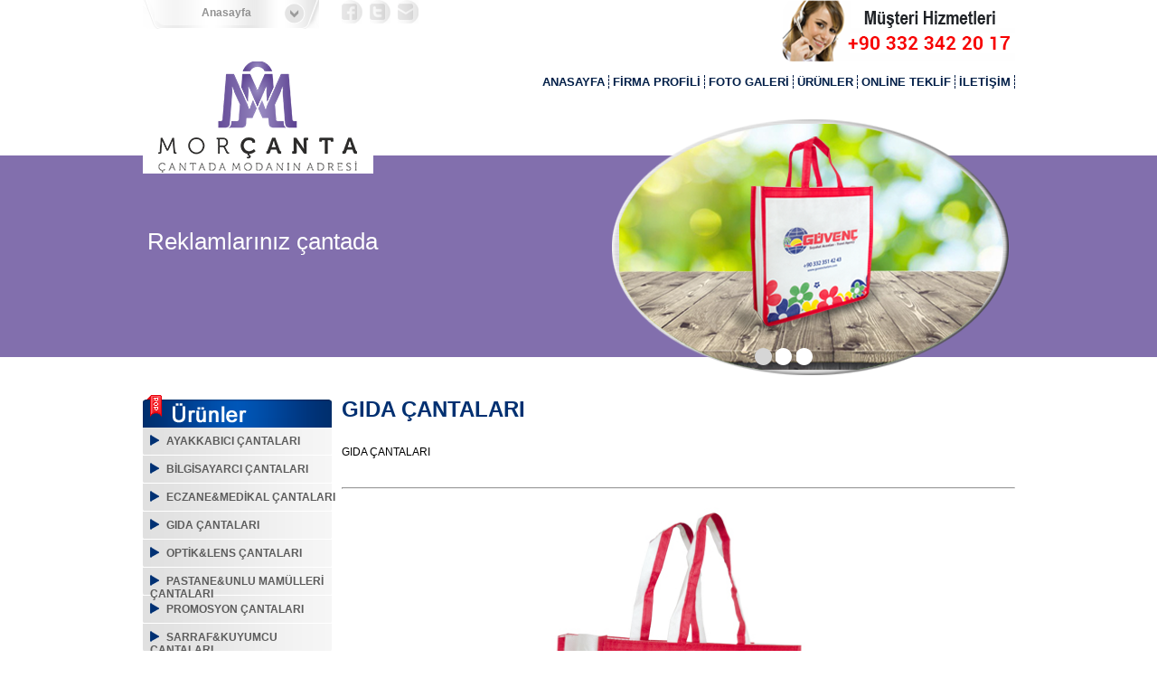

--- FILE ---
content_type: text/html; charset=utf-8
request_url: http://morcanta.com/Products.aspx?islem=detay&ID=873
body_size: 15457
content:

<!DOCTYPE html PUBLIC "-//W3C//DTD XHTML 1.0 Transitional//EN" "http://www.w3.org/TR/xhtml1/DTD/xhtml1-transitional.dtd">
<html xmlns="http://www.w3.org/1999/xhtml">
<head><link href="Style/Core.css" rel="stylesheet" type="text/css" />
    <script src="Script/jquery143.js" type="text/javascript"></script>
	
    <title>
	
        Mor Çanta - Bez Promosyon Çantalar
</title>
		
		<script type="text/javascript">
		function ReplaceAll(source, changed, target) {
			var data = source;
			while (data.indexOf(changed) > -1) {
				data = data.replace(changed, target);
			}
			return data;
		} 
		</script>
    
    <link href="Style/jquery.fancybox-1.3.4.css" rel="stylesheet" type="text/css" />
    <script src="Script/jquery.fancybox-1.3.4.pack.js" type="text/javascript"></script>
    <script src="Script/jquery.mousewheel-3.0.4.pack.js" type="text/javascript"></script>
    <script type="text/javascript">
        $(document).ready(function () {
            $("a[rel=example_group]").fancybox({
                'transitionIn': 'none',
                'transitionOut': 'none',
                'titlePosition': 'over',
                'titleFormat': function (title, currentArray, currentIndex, currentOpts) {
                    return '<span id="fancybox-title-over">Resim ' + (currentIndex + 1) + ' / ' + currentArray.length + (title.length ? ' &nbsp; ' + title : '') + '</span>';
                }
            });
        });
    </script>
<meta name="keywords" content="Mor Çanta - Bez Promosyon Çantalar, Optik Çantaları, Promosyon Fuar Çantaları, Ham b&lt;br>ez çantaları, Tela Çanta, Çanta Konya" /><meta name="description" content="Mor Çanta - Bez Promosyon Çantalar, Optik Çantaları, Promosyon Fuar Çantaları" /><meta name="author" content="OrtaDoguBilisim.com - 0542 401 30 49 => Muhammed FİŞEK info@ortadogubilisim.com" /></head>
<body>
    <form method="post" action="./Products.aspx?islem=detay&amp;ID=873" id="form1">
<div class="aspNetHidden">
<input type="hidden" name="__VIEWSTATE" id="__VIEWSTATE" value="/wEPDwUJMjE1MjAzNjc1D2QWAmYPZBYCAgMPZBYOZg8WAh4LXyFJdGVtQ291bnQCAxYGZg9kFgZmDxUDAA5QYWdlLmFzcHg/SUQ9MRBGxLBSTUEgUFJPRsSwTMSwZAIBD2QWAmYPFgIfAAIDFgYCAQ9kFgJmDxUCD1BhZ2UuYXNweD9JRD0xNwxIYWtrxLFtxLF6ZGFkAgIPZBYCZg8VAg9QYWdlLmFzcHg/SUQ9MTgKTWlzeW9udW11emQCAw9kFgJmDxUCD1BhZ2UuYXNweD9JRD0xOQpWaXp5b251bXV6ZAICDxUCNDxsaT48YSBocmVmPSdGb3RvLWdhbGVyaS5hc3B4Jz5GT1RPIEdBTEVSxLA8L2E+PC9saT4AZAIBD2QWBmYPFQMAElByb2R1Y3RzLmFzcHg/[base64]/[base64]/[base64]/////[base64]/[base64]" />
</div>

<div class="aspNetHidden">

	<input type="hidden" name="__VIEWSTATEGENERATOR" id="__VIEWSTATEGENERATOR" value="AA98EE0D" />
</div>
    <div class="wrapper">
        <div class="topDiv">
            <div class="homePageBtn">
                <a href="Default.aspx">Anasayfa</a>
            </div>
            <div class="socialButtons">
                <a target="_blank" href="https://www.facebook.com/muratorhun42/">
                    <img src="Images/icon_facebook.png" /></a> <a target="_blank" href="">
                        <img src="Images/icon_twitter.png" /></a> <a target="_blank" href="mailtoi:nfo@morcanta.com">
                            <img src="Images/icon_mail.png" /></a>
            </div>
            <a href="Contact.aspx">
                <img src="Images/musteri_hizmetleri.png" class="fr" /></a>
        </div>
        <div class="cB">
        </div>
        <div class="topMenu">
            <a href="Default.aspx" class="fl">
                <img src="Images/logo.png" /></a>
            <ul class="topMenuList fr">
                <li><a href="Default.aspx">ANASAYFA</a></li>
                
                
                        <li >
                            <a href='Page.aspx?ID=1'>
                                FİRMA PROFİLİ</a>
                           
        <ul class="altMenu">
    
            <li><a href='Page.aspx?ID=17'>
                Hakkımızda</a> </li>
        
            <li><a href='Page.aspx?ID=18'>
                Misyonumuz</a> </li>
        
            <li><a href='Page.aspx?ID=19'>
                Vizyonumuz</a> </li>
        
        </ul>
    
 
							<li><a href='Foto-galeri.aspx'>FOTO GALERİ</a></li>
							
							
                        </li>
                    
                        <li >
                            <a href='Products.aspx?ID=2'>
                                ÜRÜNLER</a>
                           
        <ul class="altMenu">
    
            <li><a href='Products.aspx?ID=100'>
                AYAKKABICI ÇANTALARI</a> </li>
        
            <li><a href='Products.aspx?ID=101'>
                BİLGİSAYARCI ÇANTALARI</a> </li>
        
            <li><a href='Products.aspx?ID=102'>
                ECZANE&MEDİKAL ÇANTALARI</a> </li>
        
            <li><a href='Products.aspx?ID=103'>
                GIDA ÇANTALARI</a> </li>
        
            <li><a href='Products.aspx?ID=105'>
                OPTİK&LENS ÇANTALARI</a> </li>
        
            <li><a href='Products.aspx?ID=106'>
                PASTANE&UNLU MAMÜLLERİ ÇANTALARI</a> </li>
        
            <li><a href='Products.aspx?ID=107'>
                PROMOSYON ÇANTALARI</a> </li>
        
            <li><a href='Products.aspx?ID=108'>
                SARRAF&KUYUMCU ÇANTALARI</a> </li>
        
            <li><a href='Products.aspx?ID=109'>
                TURİZM&OTELCİLİK ÇANTALARI</a> </li>
        
            <li><a href='Products.aspx?ID=112'>
                CÜZDAN</a> </li>
        
        </ul>
    
 
							
							<li><a href='OnlineTeklif.aspx'>ONLİNE TEKLİF</a></li>
							
                        </li>
                    
                        <li >
                            <a href='Page.aspx?ID=4'>
                                İLETİŞİM</a>
                            
							
							
							
                        </li>
                    
                
            </ul>
        </div>
    </div>
	<br> 
    <div id="header">
        <div class="wrapper">
            <div class="sliderImage" id="slider-wrapper">
                <div id="slider" class="nivoSlider">
                    
                            <img width="421" height="272" src="Uploads/slider/309be230-2d3e-4dfb-b0ed-23cd1a7089d1.png" title="Reklamlarınız çantada" />
                        
                            <img width="421" height="272" src="Uploads/slider/a7d7bd7e-b403-4991-a491-5b7fe805dd17.png" title="Doğa dostu ürünler..." />
                        
                            <img width="421" height="272" src="Uploads/slider/995e7b88-361d-4eab-a298-4e13982643ce.png" title="İstediğiniz ölçü ve renklerde..." />
                        
                </div>
            </div>
        </div>
    </div>
    <div class="wrapper">

        <div class="cB" style="height: 20px;">
        </div>
        <div class="leftBlock fl">
			
			
			

            
			<div id="urun"><img src="Images/urunler.png" /></div>
            <ul class="faydaliBilgiler">
                
				 
                        <li><a href="Products.aspx?ID=100">
                            AYAKKABICI ÇANTALARI</a></li>
                    
                        <li><a href="Products.aspx?ID=101">
                            BİLGİSAYARCI ÇANTALARI</a></li>
                    
                        <li><a href="Products.aspx?ID=102">
                            ECZANE&MEDİKAL ÇANTALARI</a></li>
                    
                        <li><a href="Products.aspx?ID=103">
                            GIDA ÇANTALARI</a></li>
                    
                        <li><a href="Products.aspx?ID=105">
                            OPTİK&LENS ÇANTALARI</a></li>
                    
                        <li><a href="Products.aspx?ID=106">
                            PASTANE&UNLU MAMÜLLERİ ÇANTALARI</a></li>
                    
                        <li><a href="Products.aspx?ID=107">
                            PROMOSYON ÇANTALARI</a></li>
                    
                        <li><a href="Products.aspx?ID=108">
                            SARRAF&KUYUMCU ÇANTALARI</a></li>
                    
                        <li><a href="Products.aspx?ID=109">
                            TURİZM&OTELCİLİK ÇANTALARI</a></li>
                    
                        <li><a href="Products.aspx?ID=112">
                            CÜZDAN</a></li>
                    
            </ul>
            <div class="cB" style="height: 20px;">
            </div>
            <img src="/images/doga.jpg" />
			
			
			
			
			
			
            <div class="cB" style="height: 10px;">
            </div>
            <a href="SSS.aspx">
                <img src="Images/sss.png" /></a>
        </div>
        <div class="content fl">
            
    <h1 class="contentTitle">
        GIDA ÇANTALARI</h1>
    <br />
    
    <div id="ContentPlaceHolder1_pnl_urunDetay">
	
        
                <p>
	GIDA &Ccedil;ANTALARI</p>
<br />
                <hr />
                <br />
                <a href='/imageHandler.ashx?image=7e045148-70b0-465d-8e35-1853c0b65d56.jpg' rel='example_group''>
                    <img src="/imageHandler.ashx?image=7e045148-70b0-465d-8e35-1853c0b65d56.jpg" width="725" height="500" />
                </a><a href='/imageHandler.ashx?image=' style='display:none''>
                    <img src="/imageHandler.ashx?image=resimyok.jpg" width="100" height="90" />
                </a><a href='/imageHandler.ashx?image=' style='display:none''>
                    <img src="/imageHandler.ashx?image=resimyok.jpg" width="100" height="90" />
                </a><a href='/imageHandler.ashx?image=' style='display:none''>
                    <img src="/imageHandler.ashx?image=resimyok.jpg" width="100" height="90" />
                </a><a href='/imageHandler.ashx?image=' style='display:none''>
                    <img src="/imageHandler.ashx?image=resimyok.jpg" width="100" height="90" />
                </a>
            
    
</div>

        </div>
        <div id="footer">
            <div class="cB" style="height: 15px;">
            </div>
            <div class="footerLine">
            </div>
            <div class="cB" style="height: 15px;">
            </div>
            <div class="fl footerBlock">
                <p>
                   Anahtar Kelimeler</p>
               <span>Mor Çanta - Bez Promosyon Çantalar, Optik Çantaları, Promosyon Fuar Çantaları, Ham b<br>ez çantaları, Tela Çanta, Çanta Konya</span>
            </div>
           
        </div>
    </div>
    <div class="cB" style="height: 20px;">
    </div>
    <div id="foot">
        <div class="wrapper">
            <div class="fl" style="margin-top: 20px; width: 210px;">
                <img src="Images/contact2.png" width="50px" class="fl" style="margin-right: 3px;" />
                <h1 style="margin-top: -15px;">
                   Mor Çanta </h1>
                <u>Adres :</u>
                Fevzi Çakmak Mahallesi 10560. Sokak NO :22/1
Karatay / KONYA
               
            </div>
            <div class="fl" style="margin-left: 20px; margin-top: 20px; width: 270px;">
                <img src="Images/contact.png" width="50px" class="fl" style="margin-left: 25px; margin-right: 3px;" />
                <h1 style="margin-top: -15px;">
                    Telefon & Fax</h1>
                +90 332 342 20 17
               
            </div>
            <div class="fr" style="margin-top: 10px;">
                Copyright © 2005 - 2008 morcanta.com<br>
<img height="50px" style="margin-top: 10px;" src="Images/reklambeyni.png" />				
				</div>
				
        </div>
    </div>
    <script src="Script/jquery.nivo.slider.js" type="text/javascript"></script>
    <link href="Style/nivo-slider.css" rel="stylesheet" type="text/css" />
    <script type="text/javascript">
        $(window).load(function () {
            $('#slider').nivoSlider({
                running: true
            });
        });
    </script><div style="position: absolute; top: -999px;left: -999px;">以上丰胸好方法加上简短的坚持就可以让你尽早的改善贫胸的困境<a href="http://fngzaa.com" title="丰胸方法">丰胸方法</a>，享受大胸女人高处的峰景，你还在犹豫什么呢<a href="https://1807614030.wixsite.com/fngzmy" title="酒酿蛋丰胸">酒酿蛋丰胸</a>？为了更精确的爱护好女性的乳房，在此我们为您提供丰胸专家为您一对一免费指导<a href="https://1807614030.wixsite.com/fngzmy" title="丰胸">丰胸</a>！针对性地有效改善乳房！添加WeChat：zyy36602给你丰满健康大乳房<a href="http://fngznews.com" title="燕窝丰胸">燕窝丰胸</a>！</div>
    </form>
</body>
</html>


--- FILE ---
content_type: text/css
request_url: http://morcanta.com/Style/Core.css
body_size: 6865
content:
body
{
    margin: 0px;
    padding: 0px;
    font-family: Arial;
    font-size: 12px;
}
ul, ol, li
{
    margin: 0px;
    padding: 0px;
}
img
{
    border: 0px;
}
.fl
{
    float: left;
}
.fr
{
    float: right;
}
.cB
{
    clear: both;
}
.wrapper
{
    width: 965px;
    margin-left: auto;
    margin-right: auto;
}
.topDiv
{
}
.homePageBtn
{
    float: left;
    background-image: url('../Images/home_bg.png');
    background-repeat: no-repeat;
    width: 65px;
    height: 25px;
    padding: 7px 65px;
}
.homePageBtn a
{
    color: #919191;
    text-decoration: none;
    font-weight: bold;
}
.searchForm
{
    float: left;
    background-image: url('../Images/search_bg.png');
    background-repeat: no-repeat;
    width: 219px;
    height: 33px;
}
.searchForm input
{
    background: transparent;
    border: 0;
    margin: 3px 0px 0px 24px;
    width: 192px;
    font-weight: bold;
    color: #919191;
    padding: 4px 0px;
}

.btn_Search
{
    float: left;
    width: 77px;
    height: 33px;
}

.socialButtons
{
    float: left;
    width: 100px;
    margin-left: 20px;
}
.socialButtons a
{
    margin-left: 5px;
}

.topMenu
{
    width: 965px;
    height: auto;
    min-height: 55px;
}
.topMenu ul.topMenuList
{
    margin-top: 15px;
    z-index: 999;
    position: relative;
}
.topMenu ul.topMenuList li
{
    float: left;
    list-style: none;
    border-right: 1px #001e47 dashed;
    padding: 0px 4px;
}
.topMenu ul.topMenuList li a
{
    text-decoration: none;
    font-weight: bold;
    font-family: Arial;
    font-size: 13px;
    color: #001e47;
}
.topMenuList .altMenu
{
    background: #e7e7e7;
    padding: 5px 10px 10px 10px;
    width: 150px;
    position: absolute;
    display: none;
}
.topMenuList ul.altMenu li
{
    float: none;
    border-right: 0;
    padding: 4px 0px;
    border-bottom: 1px #001e47 dashed;
}
.topMenuList ul.altMenu li a:hover
{
    font-weight: bold;
    color: #000000;
}
.topMenuList li:hover .altMenu
{
    display: block;
}

#header
{
    margin-top: 35px;
    height: 223px;
    width: 100%;
	background:#826fad;
    /*background-image: url('../Images/wrap_bg.png');*/
}

#header .sliderText
{
    font-size: 26px;
    color: #FFFFFF;
    float: left;
    width: 500px;
    padding-top: 80px;
}
#header .sliderImage
{
    background-image: url('../Images/slider_image_bg.png');
    background-repeat: no-repeat;
    width: 430px;
    height: 275px;
    float: right;
    margin-top: -40px;
    padding: 5px 8px;
}

#header div.itemList
{
    width: 130px;
    margin-top: -25px;
    float: right;
    margin-right: 153px;
    position: relative;
    z-index: 99;
    text-align: center;
}
.newAnnouncements img
{
    float: left;
}

.newAnnouncements marquee
{
    height: 25px;
    float: left;
    width: 425px;
    padding: 0px;
    margin: 0px;
    margin-top: 5px;
    font-size: 12px;
    position: relative;
    z-index: 9999;
}
.newAnnouncements marquee a
{
    text-decoration: none;
    color: #001e47;
}
.newAnnouncements marquee a:hover
{
    text-decoration: underline;
    color: #000000;
}
#newsTypeTwo .newsBlock
{
    background-color: #FFF;
    width: 310px;
    height: 130px;
    float: left;
    margin-left: 10px;
}
#newsTypeTwo .selected
{
    background-color: #f2f4f8;
    background-image: url('../Images/mimmed.png');
    background-position: 290px 0px;
    background-repeat: no-repeat;
}
#newsTypeTwo .newsBlock.first
{
    margin-left: 0px;
}
#newsTypeTwo .newsBlock img.images
{
    margin: 15px 5px;
}

#newsTypeTwo .newsBlock h1
{
    font-size: 12px;
    font-weight: bold;
    color: #00224d;
}
#newsTypeTwo .newsBlock p
{
    font-size: 12px;
    color: #5c5c5c;
    margin: 0px;
    padding: 0px;
    height: 60px !important;
    overflow: hidden;
}

#newsTypeTwo .newsBlock img.readMore
{
    float: right;
    margin: 10px;
}
.leftBlock
{
    width: 210px;
}
.leftBlock .faydaliBilgiler li
{
    list-style: none;
    padding: 8px;
    background-image: url('../Images/faydali_bilgiler_bg.png');
    background-repeat: no-repeat;
    width: 210px;
    height: 14px;
    border-bottom: 1px solid #FFFFFF;
}

.leftBlock .faydaliBilgiler li a
{
    text-decoration: none;
    color: #5c5c5c;
    font-weight: bold;
    background-image: url('../Images/arrow_blue.png');
    background-repeat: no-repeat;
    padding-left: 18px;
}
.leftBlock .faydaliBilgiler li a.selecteds
{
    background-image: url('../Images/arrow_red.png');
}

.leftBlock .faydaliBilgiler li a:hover
{
    text-decoration: none;
    color: #000000;
    font-weight: bold;
}


.content
{
    margin-top: 2px;
    margin-left: 10px;
    width: 745px;
    height: auto;
    min-height: 100px;
}

#footer .footerLine
{
    border-bottom: 1px dashed #f3f3f3;
}
#footer .footerBlock
{
    color: #5c5c5c;
    font-weight: bold;
    width: 930px;
}
#footer .footerBlock ul
{
    float: left;
}
#footer .footerBlock p
{
    margin: 0px;
    padding: 7px;
    background-color: #f3f3f3;
    width: 97%;
    color: #002f6d;
    font-weight: bold;
}
#footer .footerBlock ul li a
{
    padding-right: 10px;
    background-image: url('../Images/arrow_two.png');
    background-repeat: no-repeat;
    background-position: 0px 5px;
    padding-left: 10px;
    list-style: none;
    color: #5c5c5c;
    font-weight: bold;
    text-decoration: none;
}
#footer .footerBlock ul li a;
{
    color: #000000;
}
#footer .footerBlock ul li
{
    list-style: none;
    margin-bottom: 3px;
}

#foot
{
    border-top: 1px solid #CCC;
    background: #efefef;
    height: 100px;
}

#foot h1
{
    color: #003071;
    font-size: 13px;
}


.content h1.contentTitle
{
    margin: 0px;
    padding: 0px;
    color: #003071;
}


.productItem
{
    width: 150px;
    min-height: 150px;
    max-height: 180px;
    height: auto;
    border: 1px solid #e7e7e7;
    overflow: hidden;
    margin: 7px 12px;
}
.productItem a
{
    text-decoration: none;
}
.productItem p
{
    clear: both;
    text-align: center;
    font-size: 12px;
    font-weight: bold;
    color: #00224d;
    border-top: 1px #00224d dashed;
    padding-top: 5px;
}

.PageCatListView .altMenu
{
    padding: 0px;
    margin: 0px;
    margin-left: 20px;
    list-style: none;
}
.PageCatListView .altMenu li
{
    padding-bottom: 6px;
}
.PageCatListView .altMenu li a
{
    color: #003071;
    font-weight: bold;
}
.PageCatListView .altMenu li a:hover
{
    color: #000000;
    font-weight: bold;
}
.footerBlock > span > br {display:none}

--- FILE ---
content_type: text/css
request_url: http://morcanta.com/Style/nivo-slider.css
body_size: 2156
content:
/*
 * jQuery Nivo Slider v2.3
 * http://nivo.dev7studios.com
 *
 * Copyright 2010, Gilbert Pellegrom
 * Free to use and abuse under the MIT license.
 * http://www.opensource.org/licenses/mit-license.php
 * 
 * March 2010
 */


/* The Nivo Slider styles */
.nivoSlider
{
    position: relative;
}
.nivoSlider img
{
    position: absolute;
    top: 0px;
    left: 0px;
}
/* If an image is wrapped in a link */
.nivoSlider a.nivo-imageLink
{
    position: absolute;
    top: 0px;
    left: 0px;
    width: 100%;
    height: 100%;
    border: 0;
    padding: 0;
    margin: 0;
    z-index: 60;
    display: none;
}
/* The slices in the Slider */
.nivo-slice
{
    display: block;
    position: absolute;
    z-index: 50;
    height: 100%;
}
/* Caption styles */
.nivo-caption
{
    position: absolute;
    left: -527px;
    bottom: 0px;
    color: #fff;
    width: 100%;
    z-index: 89;
    opacity: 1 !important;
    top: 0px;
    font-size: 26px;
    color: #FFFFFF;
    float: left;
    width: 500px;
    padding-top: 110px;
}
.nivo-caption p
{
    padding: 5px;
    margin: 0;
}
.nivo-caption a
{
    display: inline !important;
}
.nivo-html-caption
{
    display: none;
}
/* Direction nav styles (e.g. Next & Prev) */
.nivo-directionNav a
{
    position: absolute;
    top: 45%;
    z-index: 99;
    cursor: pointer;
    display: none !important;
}
.nivo-prevNav
{
    left: 0px;
}
.nivo-nextNav
{
    right: 0px;
}
/* Control nav styles (e.g. 1,2,3...) */
.nivo-controlNav
{
    width: 130px;
    margin-top: -25px;
    float: right;
    margin-right: 153px;
    position: relative;
    z-index: 99;
    text-align: center;
    margin-top: 248px;
}
.nivo-controlNav a
{
    position: relative;
    z-index: 99;
    cursor: pointer;
    float: left;
    margin-left: 3px;
    background: url('../Images/slider_off.png');
    width: 20px;
    height: 20px;
    background-repeat: no-repeat;
}
.nivo-controlNav a.active
{
    background: url('../Images/slider_on.png');
    
    background-repeat: no-repeat;
}
